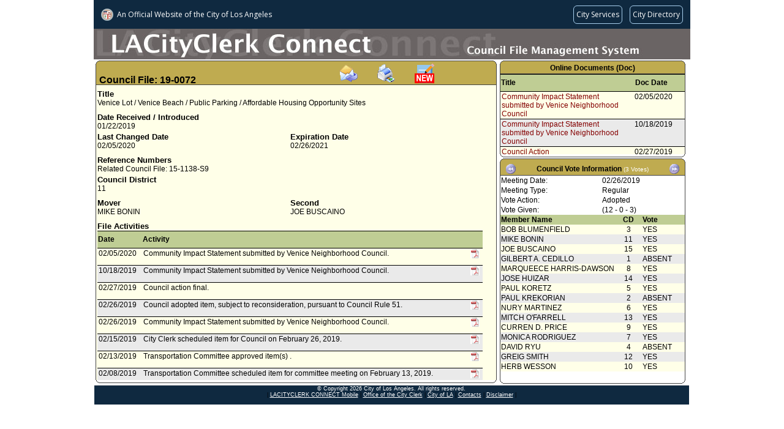

--- FILE ---
content_type: text/html;charset=UTF-8
request_url: https://cityclerk.lacity.org/lacityclerkconnect/index.cfm?fa=ccfi.viewrecord&cfnumber=19-0072
body_size: 39636
content:

<!DOCTYPE html PUBLIC "-//W3C//DTD XHTML 1.0 Transitional//EN" "http://www.w3.org/TR/xhtml1/DTD/xhtml1-transitional.dtd">
<html xmlns="http://www.w3.org/1999/xhtml">
<head><script type="text/javascript">/* <![CDATA[ */_cf_loadingtexthtml="<img alt=' ' src='/cf_scripts/scripts/ajax/resources/cf/images/loading.gif'/>";
_cf_contextpath="";
_cf_ajaxscriptsrc="/cf_scripts/scripts/ajax";
_cf_jsonprefix='//';
_cf_websocket_port=8585;
_cf_flash_policy_port=1243;
_cf_clientid='1175FBA5B38D118CB69BEE7537B2993B';/* ]]> */</script><script type="text/javascript" src="/cf_scripts/scripts/ajax/messages/cfmessage.js"></script>
<script type="text/javascript" src="/cf_scripts/scripts/ajax/package/cfajax.js"></script>
<script type="text/javascript" src="/cf_scripts/scripts/cfform.js"></script>
<script type="text/javascript" src="/cf_scripts/scripts/masks.js"></script>

<meta http-equiv="Content-Type" content="text/html; charset=utf-8" />
<title>19-0072 (CFMS)</title>

    <link rel="stylesheet" type="text/css" href="/lacityclerkconnect/css/default.css">
    <script language="javascript" src="/lacityclerkconnect/js/default.js"></script>

<script language="javascript">
function loadme(){
//window.moveTo(0,0);
//window.resizeTo(screen.width,screen.height);
}
</script>


<script type="text/javascript">/* <![CDATA[ */
	ColdFusion.Ajax.importTag('CFAJAXPROXY');
/* ]]> */</script>
<script type="text/javascript">
<!--
    _CF_checkEmailSubcribefrm = function(_CF_this)
    {
        //reset on submit
        _CF_error_exists = false;
        _CF_error_messages = new Array();
        _CF_error_fields = new Object();
        _CF_FirstErrorField = null;


        //display error messages and return success
        if( _CF_error_exists )
        {
            if( _CF_error_messages.length > 0 )
            {
                // show alert() message
                _CF_onErrorAlert(_CF_error_messages);
                // set focus to first form error, if the field supports js focus().
                if( _CF_this[_CF_FirstErrorField].type == "text" )
                { _CF_this[_CF_FirstErrorField].focus(); }

            }
            return false;
        }else {
            // run userdefined onSubmit javascript. 
            SubscribeEmail(); return false;
            return true;
        }
    }
//-->
</script>
</head>
<body class="MainContent" onload="loadme()">

<script language="javascript" src="/lacityclerkconnect/js/wz_tooltip.js"></script>


    	<script src="//navbar.lacity.org/global_nav.js"></script> <!-- LACity Nav Bar -->
<div id="CFMSpageheader"> <!-- Page Header (Graphic) -->
    	<div class="apptext">
        <table height="50px" cellpadding="0" cellspacing="0">
			<tr height="50px">
            	<td valign="bottom"></td>
            </tr>
        </table>
        </div>
    </div>
    
	<div id="pagecontent">
	
    	<div id="CFI_MainContent">
            <div class="xsnazzy" style="width:655px;"> <!-- change width here for overall width of box-->
                <strong class="xtop"><strong class="xb1"></strong><strong class="xb2 color_a"></strong><strong class="xb3 color_a"></strong><strong class="xb4 color_a"></strong></strong>
                    <div class="xboxcontent">
                    
                    <h1 class="color_a" id="CouncilFileHeader" style="height:32px;">
					<font class="cfheader">Council File: 19-0072</font>
					<span style="margin-left:230px;"><a onclick="TagToTip('EmailSubscribe', OFFSETX, -200, ABOVE, true, CLOSEBTN, true, FOLLOWMOUSE, false, FADEIN, 700, SHADOW, true, TITLE, 'Subscribe Via Email', TITLEBGCOLOR, '#5089BE', WIDTH, 250, CLOSEBTNCOLORS, ['#CCCCCC', '#000000', '#CCCCCC', '#000000'])"><img src="/lacityclerkconnect/images/email.gif" border="0" alt="Subscribe via email" title="Subscribe via email" style="cursor:pointer"></a></span><span style="margin-left:30px;"><a target="_blank" href="index.cfm?fa=vcfi.dsp_CFMS_Report&rptid=99&cfnumber=19-0072"><img src="/lacityclerkconnect/images/PrintIcon.gif" border="0" width="32" height="32" alt="Print this record" title="Print this record" style="cursor:pointer"></span></a><span style="margin-left:30px;"><a target="_blank" href="https://cityclerk.lacity.org/publiccomment/?cfnumber=19-0072"><img src="/lacityclerkconnect/images/publiccomment.gif" border="0" width="32" height="32" alt="Public Comment" title="Submit a Public Comment" style="cursor:pointer"></a></span></h1>
                    
                        <div id="xboxholder" style="height:482px; position:relative;"> <!-- change height here for overall height of box -->
                        

<div id="viewrecord">



<div class="section"> 
    <div class="reclabel">Title</div>
    <div class="rectext">Venice Lot / Venice Beach / Public Parking / Affordable Housing Opportunity Sites</div>
</div>



<div class="section"> 
	<div class="left">    
        <div class="reclabel">Date Received / Introduced</div>    
    	<div class="rectext">01/22/2019</div>
    </div>
    
	<div class="right">
			<div class="reclabel"></div>			
			<div class="rectext"></div>
	</div>  
</div>

<div class="section"> 
	<div class="left">    
        <div class="reclabel">Last Changed Date</div>    
    	<div class="rectext">02/05/2020</div>
    </div>
	<div class="right">
				
			<div class="reclabel">Expiration Date</div>			
			<div class="rectext">02/26/2021</div>
		
	</div>  
</div>


<div class="section"> 
	<div class="left">    
		
            <div class="reclabel">Reference Numbers</div>		
            <div class="rectext">Related Council File: 15-1138-S9</div>	
        
    </div>
	<div class="right">
		
	</div>  
</div>

	<div class="section"> 
		<div class="reclabel">Council District</div>    
		<div class="rectext">
			11
		</div>
	</div>

	<div class="section"> 		
		<div class="left">    
			<div class="reclabel">Mover</div>    
			<div class="rectext">				
				
					<div> MIKE BONIN</div>
				
			</div>
		</div>		
		<div class="right">    
			<div class="reclabel">Second</div>    
			<div class="rectext">
				
					<div> JOE BUSCAINO</div>
				
			</div>
		</div>	   
	</div>
   
	<div class="section">    
    <div class="reclabel">File Activities</div>
    <div class="rectext rowcolor1">
		<table class="inscrolltbl" width="100%">    
    	<tr>
			<th class="ViewRecordHistory">Date</th>
			<th class="ViewRecordHistory">Activity</th>
			<th class="ViewRecordHistory">&nbsp;</th>
		</tr>
        
		<tr class="rowcolor3">
           <td class="ViewRecordHistory">02/05/2020</td>
           <td class="ViewRecordHistory">
          		Community Impact Statement submitted by Venice Neighborhood Council.
           </td>
           <td class="ViewRecordHistory">
				
                	<img alt="Click to view online docs" src="/lacityclerkconnect/images/pdficon.JPG"  border="0" height="15" width="15" style="cursor:pointer" onclick="TagToTip('showtip_1', OFFSETX, -200, ABOVE, true, CLOSEBTN, true, FOLLOWMOUSE, false, FADEIN, 700, SHADOW, true, TITLE, 'Select Online Document', TITLEBGCOLOR, '#5089BE', WIDTH, 250, CLOSEBTNCOLORS, ['#CCCCCC', '#000000', '#CCCCCC', '#000000'])">
                	
           </td>
        </tr>
        
		<tr class="rowcolor2">
           <td class="ViewRecordHistory">10/18/2019</td>
           <td class="ViewRecordHistory">
          		Community Impact Statement submitted by Venice Neighborhood Council.
           </td>
           <td class="ViewRecordHistory">
				
                	<img alt="Click to view online docs" src="/lacityclerkconnect/images/pdficon.JPG"  border="0" height="15" width="15" style="cursor:pointer" onclick="TagToTip('showtip_2', OFFSETX, -200, ABOVE, true, CLOSEBTN, true, FOLLOWMOUSE, false, FADEIN, 700, SHADOW, true, TITLE, 'Select Online Document', TITLEBGCOLOR, '#5089BE', WIDTH, 250, CLOSEBTNCOLORS, ['#CCCCCC', '#000000', '#CCCCCC', '#000000'])">
                	
           </td>
        </tr>
        
		<tr class="rowcolor3">
           <td class="ViewRecordHistory">02/27/2019</td>
           <td class="ViewRecordHistory">
          		Council action final.
           </td>
           <td class="ViewRecordHistory">
				
           </td>
        </tr>
        
		<tr class="rowcolor2">
           <td class="ViewRecordHistory">02/26/2019</td>
           <td class="ViewRecordHistory">
          		Council adopted item, subject to reconsideration, pursuant to Council Rule 51. 
           </td>
           <td class="ViewRecordHistory">
				
                	<img alt="Click to view online docs" src="/lacityclerkconnect/images/pdficon.JPG"  border="0" height="15" width="15" style="cursor:pointer" onclick="TagToTip('showtip_3', OFFSETX, -200, ABOVE, true, CLOSEBTN, true, FOLLOWMOUSE, false, FADEIN, 700, SHADOW, true, TITLE, 'Select Online Document', TITLEBGCOLOR, '#5089BE', WIDTH, 250, CLOSEBTNCOLORS, ['#CCCCCC', '#000000', '#CCCCCC', '#000000'])">
                	
           </td>
        </tr>
        
		<tr class="rowcolor3">
           <td class="ViewRecordHistory">02/26/2019</td>
           <td class="ViewRecordHistory">
          		Community Impact Statement submitted by Venice Neighborhood Council.
           </td>
           <td class="ViewRecordHistory">
				
                	<img alt="Click to view online docs" src="/lacityclerkconnect/images/pdficon.JPG"  border="0" height="15" width="15" style="cursor:pointer" onclick="TagToTip('showtip_4', OFFSETX, -200, ABOVE, true, CLOSEBTN, true, FOLLOWMOUSE, false, FADEIN, 700, SHADOW, true, TITLE, 'Select Online Document', TITLEBGCOLOR, '#5089BE', WIDTH, 250, CLOSEBTNCOLORS, ['#CCCCCC', '#000000', '#CCCCCC', '#000000'])">
                	
           </td>
        </tr>
        
		<tr class="rowcolor2">
           <td class="ViewRecordHistory">02/15/2019</td>
           <td class="ViewRecordHistory">
          		City Clerk scheduled item for Council on February 26, 2019.
           </td>
           <td class="ViewRecordHistory">
				
                	<img alt="Click to view online docs" src="/lacityclerkconnect/images/pdficon.JPG"  border="0" height="15" width="15" style="cursor:pointer" onclick="TagToTip('showtip_5', OFFSETX, -200, ABOVE, true, CLOSEBTN, true, FOLLOWMOUSE, false, FADEIN, 700, SHADOW, true, TITLE, 'Select Online Document', TITLEBGCOLOR, '#5089BE', WIDTH, 250, CLOSEBTNCOLORS, ['#CCCCCC', '#000000', '#CCCCCC', '#000000'])">
                	
           </td>
        </tr>
        
		<tr class="rowcolor3">
           <td class="ViewRecordHistory">02/13/2019</td>
           <td class="ViewRecordHistory">
          		Transportation Committee approved item(s) .
           </td>
           <td class="ViewRecordHistory">
				
                	<img alt="Click to view online docs" src="/lacityclerkconnect/images/pdficon.JPG"  border="0" height="15" width="15" style="cursor:pointer" onclick="TagToTip('showtip_6', OFFSETX, -200, ABOVE, true, CLOSEBTN, true, FOLLOWMOUSE, false, FADEIN, 700, SHADOW, true, TITLE, 'Select Online Document', TITLEBGCOLOR, '#5089BE', WIDTH, 250, CLOSEBTNCOLORS, ['#CCCCCC', '#000000', '#CCCCCC', '#000000'])">
                	
           </td>
        </tr>
        
		<tr class="rowcolor2">
           <td class="ViewRecordHistory">02/08/2019</td>
           <td class="ViewRecordHistory">
          		Transportation Committee scheduled item for committee meeting on February 13, 2019.
           </td>
           <td class="ViewRecordHistory">
				
                	<img alt="Click to view online docs" src="/lacityclerkconnect/images/pdficon.JPG"  border="0" height="15" width="15" style="cursor:pointer" onclick="TagToTip('showtip_7', OFFSETX, -200, ABOVE, true, CLOSEBTN, true, FOLLOWMOUSE, false, FADEIN, 700, SHADOW, true, TITLE, 'Select Online Document', TITLEBGCOLOR, '#5089BE', WIDTH, 250, CLOSEBTNCOLORS, ['#CCCCCC', '#000000', '#CCCCCC', '#000000'])">
                	
           </td>
        </tr>
        
		<tr class="rowcolor3">
           <td class="ViewRecordHistory">01/22/2019</td>
           <td class="ViewRecordHistory">
          		Motion document(s) referred to Transportation Committee.
           </td>
           <td class="ViewRecordHistory">
				
                	<img alt="Click to view online docs" src="/lacityclerkconnect/images/pdficon.JPG"  border="0" height="15" width="15" style="cursor:pointer" onclick="TagToTip('showtip_8', OFFSETX, -200, ABOVE, true, CLOSEBTN, true, FOLLOWMOUSE, false, FADEIN, 700, SHADOW, true, TITLE, 'Select Online Document', TITLEBGCOLOR, '#5089BE', WIDTH, 250, CLOSEBTNCOLORS, ['#CCCCCC', '#000000', '#CCCCCC', '#000000'])">
                	
           </td>
        </tr>
        
    </table>
	</div>
   </div>


<div style="visibility:hidden; display:none;">
	 
        	<div id="showtip_1">
             
					<div style="width:250px;">
                    <table class="inscrolltbl" width="100%">
                    	<tr height="20px">
                        	<td width="75%" style="border-bottom:solid 1px #000"><a href="https://cityclerk.lacity.org/onlinedocs/2019/19-0072_CIS_02052020115447_02-05-2020.pdf" target="_blank" title="Click to view this document. File Size: 43 KB">Community Impact Statement submitted by Venice Neighborhood Council</a></td>
                            <td width="25%" style="border-bottom:solid 1px #000">02/05/2020</td>
                        </tr>
                    </table>
                    </div>
					
            </div>
             
        	<div id="showtip_2">
             
					<div style="width:250px;">
                    <table class="inscrolltbl" width="100%">
                    	<tr height="20px">
                        	<td width="75%" style="border-bottom:solid 1px #000"><a href="https://cityclerk.lacity.org/onlinedocs/2019/19-0072_CIS_10182019020245_10-18-2019.pdf" target="_blank" title="Click to view this document. File Size: 121 KB">Community Impact Statement submitted by Venice Neighborhood Council</a></td>
                            <td width="25%" style="border-bottom:solid 1px #000">10/18/2019</td>
                        </tr>
                    </table>
                    </div>
					
            </div>
             
        	<div id="showtip_3">
             
					<div style="width:250px;">
                    <table class="inscrolltbl" width="100%">
                    	<tr height="20px">
                        	<td width="75%" style="border-bottom:solid 1px #000"><a href="https://cityclerk.lacity.org/onlinedocs/2019/19-0072_rpt_tran_02-26-2019.pdf" target="_blank" title="Click to view this document. File Size: 85 KB">Report from Transportation Committee</a></td>
                            <td width="25%" style="border-bottom:solid 1px #000">02/27/2019</td>
                        </tr>
                    </table>
                    </div>
					
            </div>
             
        	<div id="showtip_4">
             
					<div style="width:250px;">
                    <table class="inscrolltbl" width="100%">
                    	<tr height="20px">
                        	<td width="75%" style="border-bottom:solid 1px #000"><a href="https://cityclerk.lacity.org/onlinedocs/2019/19-0072_CIS_02262019073207_02-26-2019.pdf" target="_blank" title="Click to view this document. File Size: 45 KB">Community Impact Statement submitted by Venice Neighborhood Council</a></td>
                            <td width="25%" style="border-bottom:solid 1px #000">02/26/2019</td>
                        </tr>
                    </table>
                    </div>
					
            </div>
             
        	<div id="showtip_5">
             
					<div style="width:250px;">
                    <table class="inscrolltbl" width="100%">
                    	<tr height="20px">
                        	<td width="75%" style="border-bottom:solid 1px #000"><a href="https://cityclerk.lacity.org/onlinedocs/2019/19-0072_rpt_tran_02-26-2019.pdf" target="_blank" title="Click to view this document. File Size: 85 KB">Report from Transportation Committee</a></td>
                            <td width="25%" style="border-bottom:solid 1px #000">02/27/2019</td>
                        </tr>
                    </table>
                    </div>
					 
					<div style="width:250px;">
                    <table class="inscrolltbl" width="100%">
                    	<tr height="20px">
                        	<td width="75%" style="border-bottom:solid 1px #000"><a href="https://cityclerk.lacity.org/onlinedocs/2019/19-0072_mot_01-22-2019.pdf" target="_blank" title="Click to view this document. File Size: 712 KB">Motion</a></td>
                            <td width="25%" style="border-bottom:solid 1px #000">01/22/2019</td>
                        </tr>
                    </table>
                    </div>
					
            </div>
             
        	<div id="showtip_6">
             
					<div style="width:250px;">
                    <table class="inscrolltbl" width="100%">
                    	<tr height="20px">
                        	<td width="75%" style="border-bottom:solid 1px #000"><a href="https://cityclerk.lacity.org/onlinedocs/2019/19-0072_mot_01-22-2019.pdf" target="_blank" title="Click to view this document. File Size: 712 KB">Motion</a></td>
                            <td width="25%" style="border-bottom:solid 1px #000">01/22/2019</td>
                        </tr>
                    </table>
                    </div>
					
            </div>
             
        	<div id="showtip_7">
             
					<div style="width:250px;">
                    <table class="inscrolltbl" width="100%">
                    	<tr height="20px">
                        	<td width="75%" style="border-bottom:solid 1px #000"><a href="https://cityclerk.lacity.org/onlinedocs/2019/19-0072_mot_01-22-2019.pdf" target="_blank" title="Click to view this document. File Size: 712 KB">Motion</a></td>
                            <td width="25%" style="border-bottom:solid 1px #000">01/22/2019</td>
                        </tr>
                    </table>
                    </div>
					
            </div>
             
        	<div id="showtip_8">
             
					<div style="width:250px;">
                    <table class="inscrolltbl" width="100%">
                    	<tr height="20px">
                        	<td width="75%" style="border-bottom:solid 1px #000"><a href="https://cityclerk.lacity.org/onlinedocs/2019/19-0072_mot_01-22-2019.pdf" target="_blank" title="Click to view this document. File Size: 712 KB">Motion</a></td>
                            <td width="25%" style="border-bottom:solid 1px #000">01/22/2019</td>
                        </tr>
                    </table>
                    </div>
					
            </div>
            
	
</div>
</div>

                        </div>
                    </div>
                <strong class="xbottom"><strong class="xb4"></strong><strong class="xb3"></strong><strong class="xb2"></strong><strong class="xb1"></strong></strong>
            </div>
        </div>
        
        <div id="CFI_OnlineDocsContent" style="height:160px;">
        
           <div class="xsnazzy" style="width:303px;"> <!-- change width here for overall width of box-->
           		<b class="xtop"><strong class="xb1"></strong><b class="xb2 color_c"></b><b class="xb3 color_c"></b><b class="xb4 color_c"></b></b>
            	<div class="xboxcontent">
            	<h1 class="color_c" align="center"><font class="otherheader">Online Documents (Doc)</font></h1>
                	<div id="xboxholder" style="height:131px;"><!-- was 146px - phenh ---> <!-- change height here for overall height of box -->
                	
<div>
    <table class="inscrolltbl">
        <tr>
            <th class="ViewRecordHistory" width="220px">Title</th>
            <th class="ViewRecordHistory" width="80px">Doc Date</th>
        </tr>
    </table>
</div>
<div style="overflow:auto; height:102px;"><!-- was 117px; = height - phenh --->
    <table class="inscrolltbl">
                
        <tr class="rowcolor3">
           <td width="220px" class="ViewRecordHistory"><a href="https://cityclerk.lacity.org/onlinedocs/2019/19-0072_CIS_02052020115447_02-05-2020.pdf" target="_blank" title="File Size: 43 KB">Community Impact Statement submitted by Venice Neighborhood Council</a></td>
           <td width="80px" class="ViewRecordHistory">02/05/2020</td>
        </tr>
                
        <tr class="rowcolor2">
           <td width="220px" class="ViewRecordHistory"><a href="https://cityclerk.lacity.org/onlinedocs/2019/19-0072_CIS_10182019020245_10-18-2019.pdf" target="_blank" title="File Size: 121 KB">Community Impact Statement submitted by Venice Neighborhood Council</a></td>
           <td width="80px" class="ViewRecordHistory">10/18/2019</td>
        </tr>
                
        <tr class="rowcolor3">
           <td width="220px" class="ViewRecordHistory"><a href="https://cityclerk.lacity.org/onlinedocs/2019/19-0072_CAF_02-27-2019.pdf" target="_blank" title="File Size: 122 KB">Council Action</a></td>
           <td width="80px" class="ViewRecordHistory">02/27/2019</td>
        </tr>
                
        <tr class="rowcolor2">
           <td width="220px" class="ViewRecordHistory"><a href="https://cityclerk.lacity.org/onlinedocs/2019/19-0072_rpt_tran_02-26-2019.pdf" target="_blank" title="File Size: 85 KB">Report from Transportation Committee</a></td>
           <td width="80px" class="ViewRecordHistory">02/27/2019</td>
        </tr>
                
        <tr class="rowcolor3">
           <td width="220px" class="ViewRecordHistory"><a href="https://cityclerk.lacity.org/onlinedocs/2019/19-0072_CIS_02262019073207_02-26-2019.pdf" target="_blank" title="File Size: 45 KB">Community Impact Statement submitted by Venice Neighborhood Council</a></td>
           <td width="80px" class="ViewRecordHistory">02/26/2019</td>
        </tr>
                
        <tr class="rowcolor2">
           <td width="220px" class="ViewRecordHistory"><a href="https://cityclerk.lacity.org/onlinedocs/2019/19-0072_SC_02-26-2019.pdf" target="_blank" title="File Size: 19 KB">Speaker Card(s)</a></td>
           <td width="80px" class="ViewRecordHistory">02/26/2019</td>
        </tr>
                
        <tr class="rowcolor3">
           <td width="220px" class="ViewRecordHistory"><a href="https://cityclerk.lacity.org/onlinedocs/2019/19-0072_pc_2-13-19.pdf" target="_blank" title="File Size: 589 KB">Communication(s) from Public</a></td>
           <td width="80px" class="ViewRecordHistory">02/13/2019</td>
        </tr>
                
        <tr class="rowcolor2">
           <td width="220px" class="ViewRecordHistory"><a href="https://cityclerk.lacity.org/onlinedocs/2019/19-0072_SC_TRAN_02-13-2019.pdf" target="_blank" title="File Size: 19 KB">Speaker Card(s)</a></td>
           <td width="80px" class="ViewRecordHistory">02/13/2019</td>
        </tr>
                
        <tr class="rowcolor3">
           <td width="220px" class="ViewRecordHistory"><a href="https://cityclerk.lacity.org/onlinedocs/2019/19-0072_mot_01-22-2019.pdf" target="_blank" title="File Size: 712 KB">Motion</a></td>
           <td width="80px" class="ViewRecordHistory">01/22/2019</td>
        </tr>
        	 
    </table>
</div>
                	</div>
            	</div>
            <strong class="xbottom"><strong class="xb4"></strong><strong class="xb3"></strong><strong class="xb2"></strong><strong class="xb1"></strong></strong>
           </div>	 
              
        </div>
        
        <div id="CFI_VotesContent" style="height:370px;">
        	
           <div class="xsnazzy" style="width:303px;"> <!-- change width here for overall width of box-->
                <b class="xtop"><strong class="xb1"></strong><b class="xb2 color_b"></b><b class="xb3 color_b"></b><b class="xb4 color_b"></b></b>
                    <div class="xboxcontent">
                    <h1 class="color_b">
                        <div class="VoteHeader">
                            
                                	<table width="100%">
                                    	<tr>
                                        	<td align="left"><img src="/lacityclerkconnect/images/leftarrow.gif" onclick="scrollvotes('3', 'left')" border="0" width="18" height="18" alt="Scroll Vote Left" title="Scroll Vote Left" style="cursor:pointer"></td>
                                            <td align="center"><font class="otherheader">Council Vote Information</font> <font class="votetextsmall">(3 Votes)</font></td>
                                            <td align="right"><img src="/lacityclerkconnect/images/rightarrow.gif" onclick="scrollvotes('3', 'right')" border="0" alt="Scroll Vote Right" title="Scroll Vote Right" width="18" height="18" style="cursor:pointer"></td>
                                        </tr>
                                    </table>
								
                        </div>
                    </h1>
                        <div id="xboxholder" style="height:335px;"> <!-- was 320px - phenh ---> <!-- change height here for overall height of box -->
                        
    
    <div style="display: block;" id="vote_1">
    <table class="inscrolltbl" width="100%" class="color_d">
            <tr height="10">
                <td>Meeting Date:</td>
                <td>02/26/2019</td>
            </tr>
            <tr height="10">
                <td>Meeting Type:</td>
                <td>Regular</td>
            </tr>

            <tr height="10">
                <td>Vote Action:</td>
                <td>
				
				
                    Adopted</td>
            </tr>

            <tr height="10">
                <td>Vote Given:</td>
                <td>(12 - 0 - 3)</td>
            </tr>
    </table>
    
    <table class="inscrolltbl" border="0">
            <tr height="12" class="color_d">
                <th align="left" width="180px">Member Name</th>
                <th align="center" width="50px">CD</th>
                <th align="Left" width="73px">Vote</th>
            </tr>
             
            <tr height="12" class="rowcolor3">		
                <td nowrap>BOB&nbsp;BLUMENFIELD</td>
                <td align="center">3</td>
                <td>YES</td>
            </tr>
			 
            <tr height="12" class="rowcolor2">		
                <td nowrap>MIKE&nbsp;BONIN</td>
                <td align="center">11</td>
                <td>YES</td>
            </tr>
			 
            <tr height="12" class="rowcolor3">		
                <td nowrap>JOE&nbsp;BUSCAINO</td>
                <td align="center">15</td>
                <td>YES</td>
            </tr>
			 
            <tr height="12" class="rowcolor2">		
                <td nowrap>GILBERT A.&nbsp;CEDILLO</td>
                <td align="center">1</td>
                <td>ABSENT</td>
            </tr>
			 
            <tr height="12" class="rowcolor3">		
                <td nowrap>MARQUEECE&nbsp;HARRIS-DAWSON</td>
                <td align="center">8</td>
                <td>YES</td>
            </tr>
			 
            <tr height="12" class="rowcolor2">		
                <td nowrap>JOSE&nbsp;HUIZAR</td>
                <td align="center">14</td>
                <td>YES</td>
            </tr>
			 
            <tr height="12" class="rowcolor3">		
                <td nowrap>PAUL&nbsp;KORETZ</td>
                <td align="center">5</td>
                <td>YES</td>
            </tr>
			 
            <tr height="12" class="rowcolor2">		
                <td nowrap>PAUL&nbsp;KREKORIAN</td>
                <td align="center">2</td>
                <td>ABSENT</td>
            </tr>
			 
            <tr height="12" class="rowcolor3">		
                <td nowrap>NURY&nbsp;MARTINEZ</td>
                <td align="center">6</td>
                <td>YES</td>
            </tr>
			 
            <tr height="12" class="rowcolor2">		
                <td nowrap>MITCH&nbsp;O'FARRELL</td>
                <td align="center">13</td>
                <td>YES</td>
            </tr>
			 
            <tr height="12" class="rowcolor3">		
                <td nowrap>CURREN D.&nbsp;PRICE</td>
                <td align="center">9</td>
                <td>YES</td>
            </tr>
			 
            <tr height="12" class="rowcolor2">		
                <td nowrap>MONICA&nbsp;RODRIGUEZ</td>
                <td align="center">7</td>
                <td>YES</td>
            </tr>
			 
            <tr height="12" class="rowcolor3">		
                <td nowrap>DAVID&nbsp;RYU</td>
                <td align="center">4</td>
                <td>ABSENT</td>
            </tr>
			 
            <tr height="12" class="rowcolor2">		
                <td nowrap>GREIG&nbsp;SMITH</td>
                <td align="center">12</td>
                <td>YES</td>
            </tr>
			 
            <tr height="12" class="rowcolor3">		
                <td nowrap>HERB&nbsp;WESSON</td>
                <td align="center">10</td>
                <td>YES</td>
            </tr>
			
    </table>
    </div>
    
    
    <div style="display: none;" id="vote_2">
    <table class="inscrolltbl" width="100%" class="color_d">
            <tr height="10">
                <td>Meeting Date:</td>
                <td>02/26/2019</td>
            </tr>
            <tr height="10">
                <td>Meeting Type:</td>
                <td>Regular</td>
            </tr>

            <tr height="10">
                <td>Vote Action:</td>
                <td>
				
				
                    Adopted to Reconsider</td>
            </tr>

            <tr height="10">
                <td>Vote Given:</td>
                <td>(14 - 0 - 1)</td>
            </tr>
    </table>
    
    <table class="inscrolltbl" border="0">
            <tr height="12" class="color_d">
                <th align="left" width="180px">Member Name</th>
                <th align="center" width="50px">CD</th>
                <th align="Left" width="73px">Vote</th>
            </tr>
             
            <tr height="12" class="rowcolor3">		
                <td nowrap>BOB&nbsp;BLUMENFIELD</td>
                <td align="center">3</td>
                <td>YES</td>
            </tr>
			 
            <tr height="12" class="rowcolor2">		
                <td nowrap>MIKE&nbsp;BONIN</td>
                <td align="center">11</td>
                <td>YES</td>
            </tr>
			 
            <tr height="12" class="rowcolor3">		
                <td nowrap>JOE&nbsp;BUSCAINO</td>
                <td align="center">15</td>
                <td>YES</td>
            </tr>
			 
            <tr height="12" class="rowcolor2">		
                <td nowrap>GILBERT A.&nbsp;CEDILLO</td>
                <td align="center">1</td>
                <td>YES</td>
            </tr>
			 
            <tr height="12" class="rowcolor3">		
                <td nowrap>MARQUEECE&nbsp;HARRIS-DAWSON</td>
                <td align="center">8</td>
                <td>YES</td>
            </tr>
			 
            <tr height="12" class="rowcolor2">		
                <td nowrap>JOSE&nbsp;HUIZAR</td>
                <td align="center">14</td>
                <td>YES</td>
            </tr>
			 
            <tr height="12" class="rowcolor3">		
                <td nowrap>PAUL&nbsp;KORETZ</td>
                <td align="center">5</td>
                <td>YES</td>
            </tr>
			 
            <tr height="12" class="rowcolor2">		
                <td nowrap>PAUL&nbsp;KREKORIAN</td>
                <td align="center">2</td>
                <td>YES</td>
            </tr>
			 
            <tr height="12" class="rowcolor3">		
                <td nowrap>NURY&nbsp;MARTINEZ</td>
                <td align="center">6</td>
                <td>YES</td>
            </tr>
			 
            <tr height="12" class="rowcolor2">		
                <td nowrap>MITCH&nbsp;O'FARRELL</td>
                <td align="center">13</td>
                <td>YES</td>
            </tr>
			 
            <tr height="12" class="rowcolor3">		
                <td nowrap>CURREN D.&nbsp;PRICE</td>
                <td align="center">9</td>
                <td>YES</td>
            </tr>
			 
            <tr height="12" class="rowcolor2">		
                <td nowrap>MONICA&nbsp;RODRIGUEZ</td>
                <td align="center">7</td>
                <td>YES</td>
            </tr>
			 
            <tr height="12" class="rowcolor3">		
                <td nowrap>DAVID&nbsp;RYU</td>
                <td align="center">4</td>
                <td>ABSENT</td>
            </tr>
			 
            <tr height="12" class="rowcolor2">		
                <td nowrap>GREIG&nbsp;SMITH</td>
                <td align="center">12</td>
                <td>YES</td>
            </tr>
			 
            <tr height="12" class="rowcolor3">		
                <td nowrap>HERB&nbsp;WESSON</td>
                <td align="center">10</td>
                <td>YES</td>
            </tr>
			
    </table>
    </div>
    
    
    <div style="display: none;" id="vote_3">
    <table class="inscrolltbl" width="100%" class="color_d">
            <tr height="10">
                <td>Meeting Date:</td>
                <td>02/26/2019</td>
            </tr>
            <tr height="10">
                <td>Meeting Type:</td>
                <td>Regular</td>
            </tr>

            <tr height="10">
                <td>Vote Action:</td>
                <td>
				
				
                    Adopted</td>
            </tr>

            <tr height="10">
                <td>Vote Given:</td>
                <td>(14 - 0 - 1)</td>
            </tr>
    </table>
    
    <table class="inscrolltbl" border="0">
            <tr height="12" class="color_d">
                <th align="left" width="180px">Member Name</th>
                <th align="center" width="50px">CD</th>
                <th align="Left" width="73px">Vote</th>
            </tr>
             
            <tr height="12" class="rowcolor3">		
                <td nowrap>BOB&nbsp;BLUMENFIELD</td>
                <td align="center">3</td>
                <td>YES</td>
            </tr>
			 
            <tr height="12" class="rowcolor2">		
                <td nowrap>MIKE&nbsp;BONIN</td>
                <td align="center">11</td>
                <td>YES</td>
            </tr>
			 
            <tr height="12" class="rowcolor3">		
                <td nowrap>JOE&nbsp;BUSCAINO</td>
                <td align="center">15</td>
                <td>YES</td>
            </tr>
			 
            <tr height="12" class="rowcolor2">		
                <td nowrap>GILBERT A.&nbsp;CEDILLO</td>
                <td align="center">1</td>
                <td>YES</td>
            </tr>
			 
            <tr height="12" class="rowcolor3">		
                <td nowrap>MARQUEECE&nbsp;HARRIS-DAWSON</td>
                <td align="center">8</td>
                <td>YES</td>
            </tr>
			 
            <tr height="12" class="rowcolor2">		
                <td nowrap>JOSE&nbsp;HUIZAR</td>
                <td align="center">14</td>
                <td>YES</td>
            </tr>
			 
            <tr height="12" class="rowcolor3">		
                <td nowrap>PAUL&nbsp;KORETZ</td>
                <td align="center">5</td>
                <td>YES</td>
            </tr>
			 
            <tr height="12" class="rowcolor2">		
                <td nowrap>PAUL&nbsp;KREKORIAN</td>
                <td align="center">2</td>
                <td>YES</td>
            </tr>
			 
            <tr height="12" class="rowcolor3">		
                <td nowrap>NURY&nbsp;MARTINEZ</td>
                <td align="center">6</td>
                <td>YES</td>
            </tr>
			 
            <tr height="12" class="rowcolor2">		
                <td nowrap>MITCH&nbsp;O'FARRELL</td>
                <td align="center">13</td>
                <td>YES</td>
            </tr>
			 
            <tr height="12" class="rowcolor3">		
                <td nowrap>CURREN D.&nbsp;PRICE</td>
                <td align="center">9</td>
                <td>YES</td>
            </tr>
			 
            <tr height="12" class="rowcolor2">		
                <td nowrap>MONICA&nbsp;RODRIGUEZ</td>
                <td align="center">7</td>
                <td>YES</td>
            </tr>
			 
            <tr height="12" class="rowcolor3">		
                <td nowrap>DAVID&nbsp;RYU</td>
                <td align="center">4</td>
                <td>ABSENT</td>
            </tr>
			 
            <tr height="12" class="rowcolor2">		
                <td nowrap>GREIG&nbsp;SMITH</td>
                <td align="center">12</td>
                <td>YES</td>
            </tr>
			 
            <tr height="12" class="rowcolor3">		
                <td nowrap>HERB&nbsp;WESSON</td>
                <td align="center">10</td>
                <td>YES</td>
            </tr>
			
    </table>
    </div>
    
                        </div>
                    </div>
                <strong class="xbottom"><strong class="xb4"></strong><strong class="xb3"></strong><strong class="xb2"></strong><strong class="xb1"></strong></strong>
            </div>
            
        </div>
        
    </div>
    
    <div id="pagefooter">
    <div class="footer">
     <p class="footer-copyright">  &copy; Copyright <script>document.write(new Date().getFullYear())</script> City of Los Angeles. All rights reserved.</p>
    <p>| <A class="footer-copyright" href="http://cityclerk.lacity.org/m.clerkconnect/" target="_blank">LACITYCLERK CONNECT Mobile</A> | <A class="footer-copyright" href="https://clerk.lacity.gov" target="_blank">Office of the City Clerk</A> |  <A class="footer-copyright" href="http://www.lacity.gov" target="_blank">City of LA</A> | <A class="footer-copyright" href="https://drive.google.com/file/d/1BIs-hkfB-2d3AjOyIrzz17LCLU30xNRF/view" target="_blank">Contacts</A> | <A class="footer-copyright" href="http://disclaimer.lacity.org/disclaimer.htm" target="_blank" >Disclaimer</A> |</p>

 
</div>
    </div>
    <div id="EmailSubscribe" style="display:none; padding:10px;">
        <div id="EmailForm" style="display:block;">
            <form name="EmailSubcribefrm" id="EmailSubcribefrm" action="&#x2f;lacityclerkconnect&#x2f;index.cfm?fa=ccfi.viewrecord&cfnumber=19-0072" method="post" onsubmit="return _CF_checkEmailSubcribefrm(this)">
            <input type="hidden" name="filenumber" id="filenumber" value="19-0072">
            <input type="hidden" name="title" id="title" value="Venice Lot / Venice Beach / Public Parking / Affordable Housing Opportunity Sites">
            
	    <p>Note: Compatibility View must be enabled on the browser to subscribe</p>
            <p>Please enter your email address...</p>
            <p>Email Address:&nbsp;<input type="email" name="email" id="email" value=""></p>
            <p>Subscribe to all supplemental(s):&nbsp;<input type="checkbox" name="suppl" id="suppl" value="1"/></p>
            
            <p><input type="submit" value="Subscribe" name="btnSubscribed" id="btnSubscribed"></p>
            </form>

        </div>
        <div id="EmailResult" style="display:none;">&nbsp;</div>
    </div>
</body>
</html>
